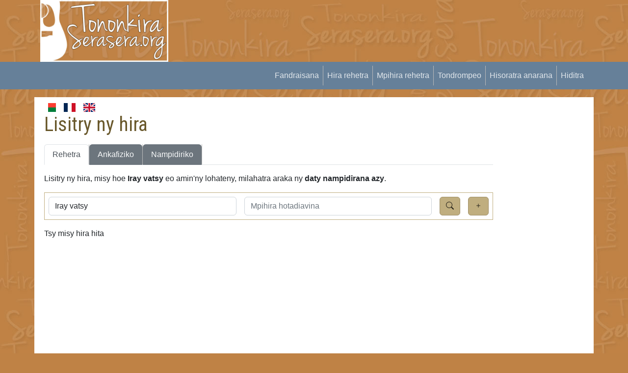

--- FILE ---
content_type: text/html; charset=UTF-8
request_url: https://tononkira.serasera.org/tononkira?lohateny=Iray+vatsy
body_size: 3635
content:
<!doctype html>
<html lang="fr">

<head>
    <meta charset="utf-8">
    <meta name="viewport" content="width=device-width, initial-scale=1">
    <link rel="apple-touch-icon" sizes="180x180" href="/img/apple-touch-icon.png">
    <link rel="icon" type="image/png" sizes="32x32" href="/img/favicon-32x32.png">
    <link rel="icon" type="image/png" sizes="16x16" href="/img/favicon-16x16.png">
    <link rel="manifest" href="/img/site.webmanifest">
    <link rel="mask-icon" href="/img/safari-pinned-tab.svg" color="#5bbad5">
    <link rel="shortcut icon" href="/img/favicon.ico">
    <link rel="canonical" href="https://tononkira.serasera.org/mg/tononkira" />
    <meta name="msapplication-TileColor" content="#da532c">
    <meta name="msapplication-config" content="/img/browserconfig.xml">
    <meta name="description"
        content="Lisitry ny hira, misy hoe <b>Iray vatsy</b> eo amin'ny lohateny, milahatra araka ny <b>daty nampidirana azy</b>.">
    <meta name="theme-color" content="#ffffff">
    <meta property="og:type" content="website">
    <meta property="og:title" content="Lisitry ny hira - Tononkira Malagasy">
    <meta property="og:image"
        content="https://tononkira.serasera.org/media/ogimages/tononkira.jpg">
    <meta property="og:description"
        content="Lisitry ny hira, misy hoe &lt;b&gt;Iray vatsy&lt;/b&gt; eo amin&#039;ny lohateny, milahatra araka ny &lt;b&gt;daty nampidirana azy&lt;/b&gt;.">
    <meta property="og:url" content="https://tononkira.serasera.org/tononkira">
    <meta name="monetag" content="ec6e421d1bff4d43a62bd514f1d9d4df">
    <title>
        Lisitry ny hira -
        Tononkira malagasy    </title>
    <link rel="stylesheet" href="https://cdn.jsdelivr.net/npm/bootstrap-icons@1.9.1/font/bootstrap-icons.css">

    <link href="https://cdn.jsdelivr.net/npm/bootstrap@5.2.1/dist/css/bootstrap.min.css" rel="stylesheet"
        integrity="sha384-iYQeCzEYFbKjA/T2uDLTpkwGzCiq6soy8tYaI1GyVh/UjpbCx/TYkiZhlZB6+fzT" crossorigin="anonymous">
    <link href="/css/styles.css?202201280949" rel="stylesheet">

            <link rel="stylesheet" href="https://cdn.jsdelivr.net/npm/bootstrap-print-css/css/bootstrap-print.min.css"
        media="print">
    <link rel="stylesheet" href="/css/print.css?1671925410" media="print">
</head>

<body>



    <div class="container" id="header">

        <div class="row">
            <div class="col-md-3">
                <a href="https://tononkira.serasera.org/"><img id="logo" src="/img/logo.jpg" class="img-fluid"></a>
            </div>
            <div class="col-md-9" id="topub">
                <div>

                    <script async
                        src="https://pagead2.googlesyndication.com/pagead/js/adsbygoogle.js?client=ca-pub-2975745699979667"
                        crossorigin="anonymous"></script>

                                            <ins class="adsbygoogle"
                            style="display:inline-block;width:728px;height:90px"
                            data-ad-client="ca-pub-2975745699979667"
                            data-ad-slot="4046698089"></ins>
                        <script>
                            (adsbygoogle = window.adsbygoogle || []).push({});
                        </script>

                    

                </div>
            </div>
        </div>
    </div>


    <nav class="navbar navbar-expand-sm" id="mainmenu">
        <div class="container">
            <button class="navbar-toggler ms-auto" type="button" data-bs-toggle="collapse"
                data-bs-target="#navbarContent" aria-controls="navbarContent" aria-expanded="false"
                aria-label="Toggle navigation">
                <span class="navbar-toggler-icon"></span>
            </button>

            <div class="collapse navbar-collapse" id="navbarContent">
                <ul class="navbar-nav ms-auto mb-2 mb-sm-0">
                    <li class="nav-item">
                        <a class="nav-link" aria-current="page" href="/">
                            Fandraisana                        </a>
                    </li>
                    <li class="nav-item">
                        <a class="nav-link" aria-current="page" href="/hira">
                            Hira rehetra                        </a>
                    </li>
                    <li class="nav-item">
                        <a class="nav-link" aria-current="page" href="/mpihira">
                            Mpihira rehetra                        </a>
                    </li>
                    <li class="nav-item">
                        <a class="nav-link" href="/tononkira/tabs/">
                            Tondrompeo                        </a>
                    </li>
                                            <li class="nav-item">
                            <a class="nav-link" aria-current="page" href="https://login.serasera.org/member/signup">
                                Hisoratra anarana                            </a>
                        </li>
                        <li class="nav-item border-0">
                            <a class="nav-link" aria-current="page" href="/login">
                                Hiditra                            </a>
                        </li>
                                    </ul>

            </div>

        </div>
    </nav>
    <div class="container mt-3 bg-white" id="page">
        <div class=" p-2">
            <div class="row  g-2">
                <div class="col-md-10" id="main">
                    
                    
                    
                                        <div class="d-flex flex-row">

                        <a href="/mg/tononkira" class="nav-link me-3">
                            <svg xmlns="http://www.w3.org/2000/svg" id="flag-icons-mg" width="24" viewBox="0 0 640 480">
                                <g fill-rule="evenodd" stroke-width="1pt">
                                    <path fill="#fc3d32" d="M213.3 0H640v240H213.3z"></path>
                                    <path fill="#007e3a" d="M213.3 240H640v240H213.3z"></path>
                                    <path fill="#fff" d="M0 0h213.3v480H0z"></path>
                                </g>
                            </svg>
                        </a>

                        <a href="/fr/tononkira" class="nav-link me-3">
                            <svg xmlns="http://www.w3.org/2000/svg" id="flag-icons-fr" width="24" viewBox="0 0 640 480">
                                <g fill-rule="evenodd" stroke-width="1pt">
                                    <path fill="#fff" d="M0 0h640v480H0z" />
                                    <path fill="#002654" d="M0 0h213.3v480H0z" />
                                    <path fill="#ce1126" d="M426.7 0H640v480H426.7z" />
                                </g>
                            </svg>
                        </a>

                        <a href="/en/tononkira" class="nav-link">
                            <svg xmlns="http://www.w3.org/2000/svg" id="flag-icons-gb" width="24" viewBox="0 0 640 480">
                                <path fill="#012169" d="M0 0h640v480H0z"></path>
                                <path fill="#FFF"
                                    d="m75 0 244 181L562 0h78v62L400 241l240 178v61h-80L320 301 81 480H0v-60l239-178L0 64V0h75z">
                                </path>
                                <path fill="#C8102E"
                                    d="m424 281 216 159v40L369 281h55zm-184 20 6 35L54 480H0l240-179zM640 0v3L391 191l2-44L590 0h50zM0 0l239 176h-60L0 42V0z">
                                </path>
                                <path fill="#FFF" d="M241 0v480h160V0H241zM0 160v160h640V160H0z"></path>
                                <path fill="#C8102E" d="M0 193v96h640v-96H0zM273 0v480h96V0h-96z"></path>
                            </svg>
                        </a>
                    </div>

                    <h1 class="mb-3">Lisitry ny hira</h1>
<ul class="nav nav-tabs mb-3">
  <li class="nav-item">
    <a class="nav-link active"  href="https://tononkira.serasera.org/hira">Rehetra</a>
  </li>
  <li class="nav-item">
    <a class="nav-link  bg-secondary link-light" href="https://tononkira.serasera.org/tononkira/hira/ankafiziko">Ankafiziko</a>
  </li>
  <li class="nav-item">
    <a class="nav-link  bg-secondary link-light" href="https://tononkira.serasera.org/tononkira/nampidiriko">Nampidiriko</a>
  </li>
</ul><p>Lisitry ny hira, misy hoe <b>Iray vatsy</b> eo amin'ny lohateny, milahatra araka ny <b>daty nampidirana azy</b>.</p>
<div class="border my-3">
    <form method="get">
        <input type="hidden" id="expand" name="x" value="0">
                <div class="d-flex">
            <div class="p-2 flex-fill">
                <input type="text" class="form-control" name="lohateny" id="lohateny" placeholder="Lohateny hotadiavina" value="Iray vatsy">
            </div>
            <div class="p-2 flex-fill">
                <input type="text" class="form-control" name="mpihira" id="mpihira" placeholder="Mpihira hotadiavina" value="">
            </div>
            <div class="p-2 flex-shrink"><button type="submit" id="btn-submit" class="btn btn-primary rounded"><i class="bi-search"></i></button></div>
            <div class="p-2 flex-shrink"><button type="button" id="btn-expand" class="btn btn-primary rounded"><i class="bi-plus"></i></button></div>
        </div>

        <div id="search-more" style="display: none;">
            <div class="p-2 flex-fill">
                <div class="row align-items-center">
                    <div class="col-md-7">
                        <textarea class="form-control" name="tononkira" id="tononkira" rows="1" placeholder="Tadiavo ao anaty tononkira"></textarea>
                    </div>
                    <div class="col-sm-5 col-md-2">
                        <label for="sort">Filaharany</label>
                    </div>
                    <div class="col-sm-7 col-md-3">
                            <select class="form-select" name="sort" id="sort">
                                <option value='id' >nampidirana azy</option>
                                <option value="lohateny" >Lohateny</option>
                                <option value="mpihira" >Mpihira</option>
                                <option value="mpakafy" >Mpakafy</option>
                            </select>
                    </div>
                </div>
            </div>
        </div>
    </form>

</div>
    <p>Tsy misy hira hita</p>

                                    </div>
                <div class="col-md-2" id="sidebar">

                    <script async
                        src="https://pagead2.googlesyndication.com/pagead/js/adsbygoogle.js?client=ca-pub-2975745699979667"
                        crossorigin="anonymous"></script>
                    <!-- Tononkira -->
                    <ins class="adsbygoogle"
                        style="display:block"
                        data-ad-client="ca-pub-2975745699979667"
                        data-ad-slot="8460741469"
                        data-ad-format="auto"
                        data-full-width-responsive="true"></ins>
                    <script>
                        (adsbygoogle = window.adsbygoogle || []).push({});
                    </script>

                </div>
            </div>
            <div class="row">
                <div class="col">

                </div>
            </div>
        </div>
        
        <div class="pt-3 mt-4 text-muted border-top text-center small">
            © serasera.org 1999 -
            2026 - page load 0.1225
        </div>
    </div>






    <script src="https://cdn.jsdelivr.net/npm/jquery@3.6.0/dist/jquery.min.js"
        integrity="sha256-/xUj+3OJU5yExlq6GSYGSHk7tPXikynS7ogEvDej/m4=" crossorigin="anonymous"></script>
    <script src="https://cdn.jsdelivr.net/npm/bootstrap@5.2.1/dist/js/bootstrap.bundle.min.js"
        integrity="sha384-u1OknCvxWvY5kfmNBILK2hRnQC3Pr17a+RTT6rIHI7NnikvbZlHgTPOOmMi466C8" crossorigin="anonymous">
    </script>
        <script>
    $(function() {
        $("#btn-expand").click(function(expand) {
            $('#search-more').toggle("slow", function() {
                if ($(this).is(":visible")) {
                    $('#expand').attr('value', '1');
                } else {
                    $('#expand').attr('value', '0');
                }
            });

        });
    });
</script>
    <script src="/js/main.js"></script>
    <!-- Google tag (gtag.js) -->
    <script async src="https://www.googletagmanager.com/gtag/js?id=G-C9WBT2YFTL"></script>
    <script>
        window.dataLayer = window.dataLayer || [];

        function gtag() {
            dataLayer.push(arguments);
        }
        gtag('js', new Date());

        gtag('config', 'G-C9WBT2YFTL');
    </script>

</body>

</html>

--- FILE ---
content_type: text/html; charset=utf-8
request_url: https://www.google.com/recaptcha/api2/aframe
body_size: 268
content:
<!DOCTYPE HTML><html><head><meta http-equiv="content-type" content="text/html; charset=UTF-8"></head><body><script nonce="9HmoJzsHqDhMfEoR44BWUw">/** Anti-fraud and anti-abuse applications only. See google.com/recaptcha */ try{var clients={'sodar':'https://pagead2.googlesyndication.com/pagead/sodar?'};window.addEventListener("message",function(a){try{if(a.source===window.parent){var b=JSON.parse(a.data);var c=clients[b['id']];if(c){var d=document.createElement('img');d.src=c+b['params']+'&rc='+(localStorage.getItem("rc::a")?sessionStorage.getItem("rc::b"):"");window.document.body.appendChild(d);sessionStorage.setItem("rc::e",parseInt(sessionStorage.getItem("rc::e")||0)+1);localStorage.setItem("rc::h",'1769092673814');}}}catch(b){}});window.parent.postMessage("_grecaptcha_ready", "*");}catch(b){}</script></body></html>